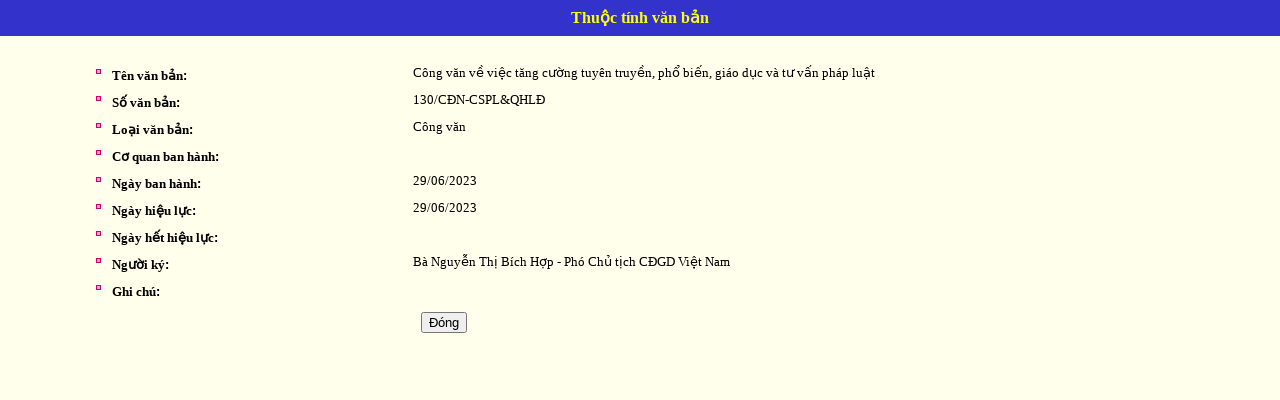

--- FILE ---
content_type: text/html; charset=utf-8
request_url: https://congdoangdvn.org.vn/Modules/Docs/DocsProperty.aspx?ID=11720
body_size: 2566
content:

<!DOCTYPE HTML PUBLIC "-//W3C//DTD HTML 4.0 Transitional//EN">
<HTML>
	<HEAD>
		<title>Doc Property</title>
		<meta content="Microsoft Visual Studio.NET 7.0" name="GENERATOR">
		<meta content="Visual Basic 7.0" name="CODE_LANGUAGE">
		<meta content="JavaScript" name="vs_defaultClientScript">
		<meta content="http://schemas.microsoft.com/intellisense/ie5" name="vs_targetSchema">






	</HEAD>
	<body bgColor="#ffffec" leftMargin="0" topMargin="0">
		<form name="Form1" method="post" action="./DocsProperty.aspx?ID=11720" id="Form1">
<input type="hidden" name="__VIEWSTATE" id="__VIEWSTATE" value="/[base64]/[base64]" />

<input type="hidden" name="__VIEWSTATEGENERATOR" id="__VIEWSTATEGENERATOR" value="6A05B43C" />
<input type="hidden" name="__EVENTVALIDATION" id="__EVENTVALIDATION" value="/wEdAAJLBQjwBl4DhfEdIaEOVHGpuqJzdLRkOMLOoT0zZmF15Kzf305ojFZforqLdlF5tIvaI2J7GJR+CkaCmGBAHnGs" />
			<table cellSpacing="0" cellPadding="0" width="100%" border="0">
				<tr>
					<td width="100%" bgColor="#3333cc" height="36">
						<p align="center"><font face="Arial" color="#ffff00"><b><span id="lblProperty" style="font-family:tahoma;font-size:12pt;">Thuộc tính văn bản</span></b></font></p>
					</td>
				</tr>
				<tr>
					<td width="100%" height="20">
						<table cellSpacing="0" cellPadding="3" width="100%" border="0">
							<tr>
								<td width="7%"></td>
								<td width="25%" colSpan="1" rowSpan="1">&nbsp;</td>
								<td width="65%" colSpan="1" rowSpan="1"></td>
								<td width="3%"></td>
							</tr>
							<TR>
								<TD width="7%"></TD>
								<TD vAlign="top" width="25%"><FONT face="Arial" size="2"><B><IMG height="5" hspace="3" src="../../images/nut_vuong.gif" width="5" vspace="6">&nbsp;
											<span id="lblName1" style="font-family:tahoma;font-size:10pt;">Tên văn bản</span>:</B></FONT></TD>
								<TD width="65%"><span id="lblName" style="font-family:tahoma;font-size:10pt;">Công văn về việc tăng cường tuyên truyền, phổ biến, giáo dục và tư vấn pháp luật</span></TD>
								<TD width="3%"></TD>
							</TR>
							<tr>
								<td width="7%"></td>
								<td width="25%"><font face="Arial" size="2"><b><IMG height="5" hspace="3" src="../../images/nut_vuong.gif" width="5" vspace="6">&nbsp;
											<span id="lblDocNumber1" style="font-family:tahoma;font-size:10pt;">Số văn bản</span>:</b></font></td>
								<td width="65%"><span id="lblDocNumber" style="font-family:tahoma;font-size:10pt;">130/CĐN-CSPL&QHLĐ</span></td>
								<td width="3%"></td>
							</tr>
							<tr>
								<td width="7%"></td>
								<td width="25%"><font face="Arial" size="2"><b><IMG height="5" hspace="3" src="../../images/nut_vuong.gif" width="5" vspace="6">&nbsp;
											<span id="lblType1" style="font-family:tahoma;font-size:10pt;">Loại văn bản</span>:</b></font></td>
								<td width="65%"><span id="lblType" style="font-family:tahoma;font-size:10pt;">Công văn</span></td>
								<td width="3%"></td>
							</tr>
							<tr>
								<td width="7%"></td>
								<td vAlign="top" noWrap width="25%"><font face="Arial" size="2"><b><IMG height="5" hspace="3" src="../../images/nut_vuong.gif" width="5" vspace="6">&nbsp;
											<span id="lblOrgan" style="font-family:tahoma;font-size:10pt;">Cơ quan ban hành</span>:</b></font></td>
								<td width="65%"></td>
								<td width="3%"></td>
							</tr>
							<tr>
								<td width="7%"></td>
								<td width="25%"><font face="Arial" size="2"><b><IMG height="5" hspace="3" src="../../images/nut_vuong.gif" width="5" vspace="6">&nbsp;
											<span id="lblPublishDate1" style="font-family:tahoma;font-size:10pt;">Ngày ban hành</span>:</b></font></td>
								<td width="65%"><span id="lblPublishDate" style="font-family:tahoma;font-size:10pt;">29/06/2023</span></td>
								<td width="3%"></td>
							</tr>
							<tr>
								<td width="7%"></td>
								<td width="25%"><font face="Arial" size="2"><b><IMG height="5" hspace="3" src="../../images/nut_vuong.gif" width="5" vspace="6">&nbsp;
											<span id="lblEffectiveDate1" style="font-family:tahoma;font-size:10pt;">Ngày hiệu lực</span>:</b></font></td>
								<td width="65%"><span id="lblEffectiveDate" style="font-family:tahoma;font-size:10pt;">29/06/2023</span></td>
								<td width="3%"></td>
							</tr>
							<TR>
								<TD width="7%"></TD>
								<TD width="25%"><FONT face="Arial" size="2"><B><IMG height="5" hspace="3" src="../../images/nut_vuong.gif" width="5" vspace="6">&nbsp;
											<span id="lblExpireDate1" style="font-family:tahoma;font-size:10pt;">Ngày hết hiệu lực</span>:</B></FONT></TD>
								<TD width="65%"><span id="lblExpireDate" style="font-family:tahoma;font-size:10pt;"></span></TD>
								<TD width="3%"></TD>
							</TR>
							<tr>
								<td width="7%"></td>
								<td width="25%"><font face="Arial" size="2"><b><IMG height="5" hspace="3" src="../../images/nut_vuong.gif" width="5" vspace="6">&nbsp;
											<span id="lblSigner1" style="font-family:tahoma;font-size:10pt;">Người ký</span>:</b></font></td>
								<td width="65%"><FONT size="2">
										<span id="lblSigner" style="font-family:tahoma;font-size:10pt;">Bà Nguyễn Thị Bích Hợp - Phó Chủ tịch CĐGD Việt Nam</span></FONT></td>
								<td width="3%"></td>
							</tr>
							<TR>
								<TD width="7%"></TD>
								<TD width="25%"><FONT face="Arial" size="2"><B><IMG height="5" hspace="3" src="../../images/nut_vuong.gif" width="5" vspace="6">&nbsp;
											<span id="lblNote1" style="font-family:tahoma;font-size:10pt;">Ghi chú</span>:</B></FONT></TD>
								<TD width="65%">
									<span id="lblNote" style="font-family:tahoma;font-size:10pt;"></span></TD>
								<TD width="3%"></TD>
							</TR>
							<tr>
								<td width="7%"></td>
								<td width="25%"></td>
								<td width="65%"></td>
								<td width="3%"></td>
							</tr>
							<tr>
								<td width="7%"></td>
								<td width="25%"><font face="Arial" size="2"><b> &nbsp;</b></font></td>
								<td width="65%"><FONT face="Arial" size="2">&nbsp;
										<input type="submit" name="btnClose" value="Đóng" onclick="window.close();" language="javascript" id="btnClose" />
									</FONT>
								</td>
								<td width="3%"></td>
							</tr>
						</table>
					</td>
				</tr>
			</table>
		</form>
	</body>
</HTML>
